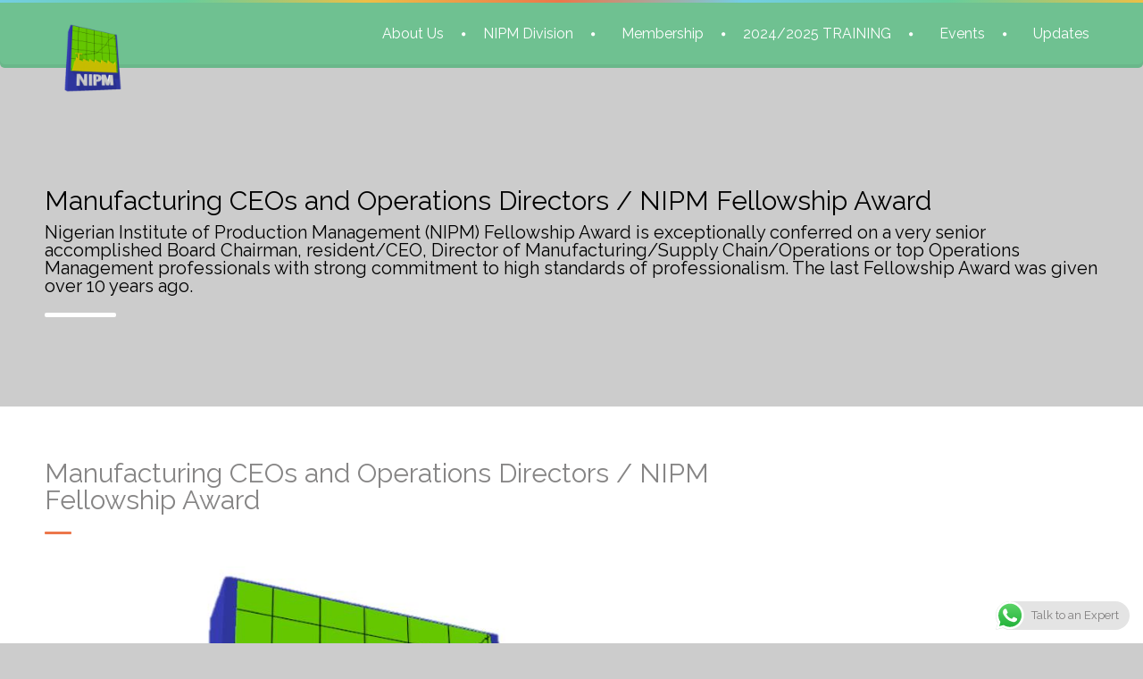

--- FILE ---
content_type: text/css
request_url: https://nipmnigeria.com.ng/wp-content/themes/babykids/css/nicdark_menu.css
body_size: 1113
content:
/********************************************************COLOR************************************************/


.menu  > li > a:hover { color: #868585; }
.menu  > li > a { color: #ffffff; }
.menu .sub-menu li { background-color: #f9f9f9; }
.menu .sub-menu li:first-child:before { color: #f9f9f9; }
.menu  .sub-menu li:last-child{ box-shadow: 0px 4px 0px 0px #f1f1f1; }
/*divider and triangle color*/
.menu  > .grey > a:after, .menu  > .grey .sub-menu li:first-child:before, .menu  > .grey .sub-menu li ul li:first-child:before{ color: #f9f9f9; }
.menu  > .greydark > a:after, .menu  > .greydark .sub-menu li:first-child:before, .menu  > .greydark .sub-menu li ul li:first-child:before{ color: #495052; }
/*dropdown*/
.menu  > .grey > .sub-menu li{ background-color: #f9f9f9; }
.menu  > .greydark > .sub-menu li{ background-color: #495052; }
/*tinynav*/
.nicdark_bg_grey .tinynav { color: #040303; background-color: #f1f1f1; box-shadow: 0px 4px 0px 0px #e5e5e5; }
.nicdark_bg_greydark .tinynav { color: #fff; background-color: #404547; box-shadow: 0px 4px 0px 0px #353b3d; }
/*border bottom li*/
.menu  > .grey > .sub-menu li, .nicdark_megamenu.grey ul li ol li a{ border-bottom:1px solid #f1f1f1; }
.menu  > .greydark > .sub-menu li, .nicdark_megamenu.greydark ul li ol li a{ border-bottom:1px solid #404547; }
/*text-dropdowncolor*/
.menu  .yellow .sub-menu a, .menu  .orange .sub-menu a, .menu  .red .sub-menu a, .menu  .blue .sub-menu a, .menu  .green .sub-menu a, .menu  .violet .sub-menu a, .menu  .greydark .sub-menu a { color: #fff; }
.menu  .white .sub-menu a, .menu  .grey .sub-menu a { color: #040303; }
/*shadow*/
.menu  > .grey .sub-menu li:last-child{ box-shadow: 0px 4px 0px 0px #f1f1f1; }
.menu  > .greydark .sub-menu li:last-child{ box-shadow: 0px 4px 0px 0px #404547; }
/*hover li bgcolor*/
.menu  > .grey:not(.nicdark_megamenu) > .sub-menu li:hover, .nicdark_megamenu.grey > ul > li > a{ background-color:#f1f1f1; }
.menu  > .greydark:not(.nicdark_megamenu) > .sub-menu li:hover, .nicdark_megamenu.greydark > ul > li > a{ background-color:#404547; }
/*megamenu border color*/
.nicdark_megamenu.grey ol li a{ border-right: 1px solid #f1f1f1; }
.nicdark_megamenu.greydark ol li a{ border-right: 1px solid #404547; }
/*end color*/




/********************************************************BASIC************************************************/

.menu  * { margin: 0; padding: 0; list-style: none; }
.menu  { float: right; margin: 0px 10px; padding: 5px 0px !important; }

/*nicdark select*/
.tinynav{ float: left; font-size: 15px; display:none; padding: 10px; margin-top: 20px; }

/*for menu fixed*/
.nicdark_navigation{ position:fixed; top:0; left:0; z-index: 99; -webkit-transition: all 0.8s ease; -moz-transition: all 0.8s ease; -o-transition: all 0.8s ease; -ms-transition: all 0.8s ease; transition: all 0.8s ease; }
.slowdown{ margin-top: 0px; }
/*style full boxed*/
.nicdark_menu_fullwidth{ float: left; width: 100%; }
.nicdark_menu_boxed{ width:1220px; margin:auto; padding: 0px; }

/*dropdown position*/
.menu  .sub-menu li ul{ padding-left: 44px; padding-top: 0px; top: 0; left: 100%; }
/*triangle position*/
.menu  .sub-menu li:first-child:before{ z-index:-1; position: absolute; content: '\e8bf'; font-family: 'fontello'; margin-top: -25px; margin-left: 25px; font-size: 36px; }
.menu  .sub-menu li ul li:first-child:before{ z-index:-1; position: absolute; content: '\e8c0'; font-family: 'fontello'; margin-top: 5px; margin-left: -11px; font-size: 36px; }
/*arrow for sub-menu*/
.sf-with-ul:after{ content: '\ea76'; font-family: 'fontello'; margin-left:20px; font-size: 13px; }
/*radius and shadow*/
.menu  .sub-menu li:first-child{ border-radius: 5px 5px 0px 0px; }
.menu  .sub-menu li:last-child{ border-radius: 0px 0px 5px 5px; }

/*first link*/
.menu  > li > a:after { content: '\e935'; font-family: 'fontello'; vertical-align: middle; font-size: 5px; margin: 0px 20px;	}
.menu  > li:last-child > a:after { margin: 0px; display: none; }
.menu  > li > a:last-child{ margin-right: 10px; }

/*all link*/
.menu  a { display: block; position: relative; -webkit-transition: all 0.5s ease;-moz-transition: all 0.5s ease;-o-transition: all 0.5s ease;-ms-transition: all 0.5s ease;transition: all 0.5s ease;}
.menu  a { text-decoration: none; zoom: 1; }

/*link in dropdown*/
.menu  li ul a { padding: 15px 25px; }

/*li tag*/
.menu  > li { float: left; }
.menu  li { white-space: nowrap;  -webkit-transition: background .2s; transition: background .2s; position: relative; }

/*ul tag*/
.menu  ul { position: absolute; display: none; top: 100%; margin-left: -25px; z-index: 99; min-width: 12em; padding-top:40px; margin-top:0px; }

/*for dropdown active*/
.menu  li:hover > ul, .menu  li.sfHover > ul { display: block; }







/********************************************************MEGAMENU************************************************/


/*megamenu*/
.nicdark_megamenu{ position: initial !important;}
.nicdark_megamenu > ul{ /*position: fixed;*/ left: 50%; width: 1180px; margin-left: -590px; padding: 0px; margin-top: -30px; padding-top: 44px; }
.nicdark_megamenu ul > li{ display: inline-block !important; float: left; margin:0px !important; border-width: 0px !important; }

/*hide triangle*/
.nicdark_megamenu .sub-menu li:first-child:before{ display: none; }

/*first list*/
.nicdark_megamenu > ul > li:first-child > a:first-child{ border-radius: 5px 0px 0px 0px; }
.nicdark_megamenu > ul > li:first-child{ border-radius: 5px 0px 0px 0px 0px; }
.nicdark_megamenu > ul > li:last-child > a:first-child{ border-radius: 0px 5px 0px 0px; }
.nicdark_megamenu > ul > li:last-child{ border-radius: 0px 5px 0px 0px; }

/*title li*/
.nicdark_megamenu > ul > li > a{ padding: 15px 25px; text-transform: uppercase; }

/*second list ol*/
.nicdark_megamenu ol li{ border-width: 0px !important; border-radius: 0px !important; }
.nicdark_megamenu ul .mm_grid:first-child ol li:last-child{ border-radius: 0px 0px 0px 5px !important; }
.nicdark_megamenu ul .mm_grid:last-child ol li:last-child{ border-radius: 0px 0px 5px 0px !important; }
.nicdark_megamenu ul .mm_grid:last-child ol li a{ border-right-width: 0px !important;  }
.nicdark_megamenu ol li a{ font-size: 15px; }
.nicdark_megamenu ol li a:before{ content: '\ea76'; font-family: 'fontello'; margin-right:20px; font-size: 13px; }

/*grid*/
.nicdark_megamenu > .sub-menu > .mm_grid:first-child{ border-radius: 5px 0px 0px 5px !important; }
.nicdark_megamenu > .sub-menu > .mm_grid:last-child{ border-radius: 0px 5px 5px 0px !important; }

/*grid megamenu*/
.nicdark_megamenu .mm_grid_3{ width: 295px; }
.nicdark_megamenu .mm_grid_4{ width: 393px; }
.nicdark_megamenu .mm_grid_6{ width: 590px; }
